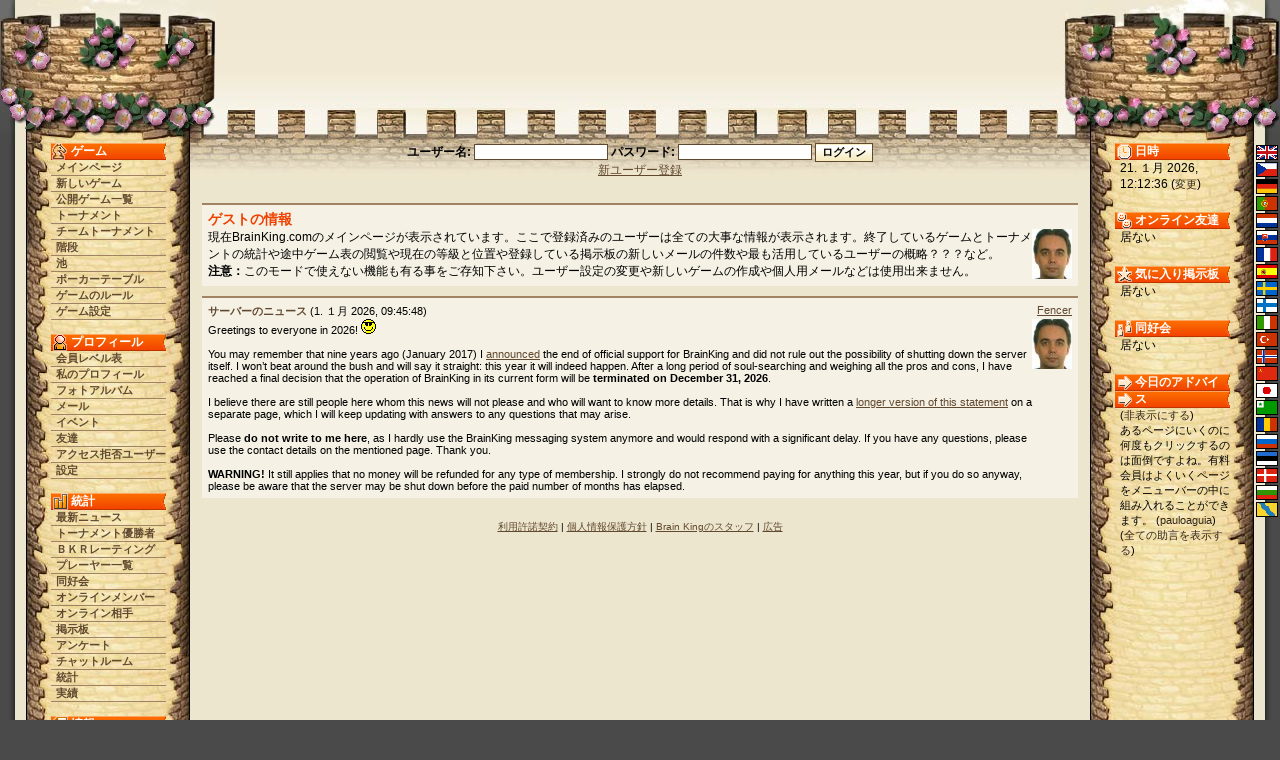

--- FILE ---
content_type: text/html;charset=utf-8
request_url: https://brainking.com/jp/DoFriends?af=23423
body_size: -71
content:
<html><head><title></title></head><body bgcolor="#ffffff"></body></html>


--- FILE ---
content_type: text/html;charset=utf-8
request_url: https://brainking.com/jp/GameList
body_size: 4814
content:
<html>
<head>
<meta name="Description" content="BrainKing - インターネットでチェスやチェッカーやオセロやペンテやバックギャモンやそれぞれの変化版等をやる事が出来ます。">
<meta name="Keywords" content="チェス、チェッカー、 五目並べ、 ペンテ、 オセロ、  バックギャモン、 バックガモン、頭脳、王、 盤、 ゲーム、 変化版、 オンライン、 インターネット、 ウェブ、 トーナメント、 チーム、 フォーラム、 掲示板、会員、入会">
<meta http-equiv="Content-Type" content="text/html; charset=utf-8">
<meta http-equiv="Pragma" content="no-cache">
<meta http-equiv="Cache-Control" content="must-revalidate, post-check=0, pre-check=0">
<meta http-equiv="Expires" content="Friday, 12-Jul-02 23:59:59 GMT">
<title>BrainKing - メインページ</title>
<link rel="shortcut icon" href="https://i.brainking.com/bk.ico" type="image/x-icon">
<link rel="meta" href="https://brainking.com/labels.rdf" type="application/rdf+xml" title="ICRA labels">
<meta http-equiv="pics-Label" content='(pics-1.1 "http://www.icra.org/pics/vocabularyv03/" l gen true for "http://brainking.com" r (n 0 s 0 v 0 l 0 oa 0 ob 0 oc 0 od 0 oe 0 of 0 og 0 oh 0 c 1) gen true for "http://www.brainking.com" r (n 0 s 0 v 0 l 0 oa 0 ob 0 oc 0 od 0 oe 0 of 0 og 0 oh 0 c 1))'>
<link rel="stylesheet" href="/css/castle-54.css" title="Castle">
<link rel="alternate stylesheet" href="/css/simple-54.css" title="Simple">
<link rel="alternate stylesheet" href="/css/nofonts-54.css" title="No fonts">
<link rel="stylesheet" href="/js/context.css">
<script language="JavaScript" type="text/javascript" src="/js/functions-26.js"></script>
<script language="JavaScript" type="text/javascript" src="/js/styleswitcher-1.js"></script>
<script type="text/javascript">

  var _gaq = _gaq || [];
  _gaq.push(['_setAccount', 'UA-151976-1']);
  _gaq.push(['_setDomainName', 'none']);
  _gaq.push(['_setAllowLinker', true]);
  _gaq.push(['_trackPageview']);

  (function() {
    var ga = document.createElement('script'); ga.type = 'text/javascript'; ga.async = true;
    ga.src = ('https:' == document.location.protocol ? 'https://ssl' : 'http://www') + '.google-analytics.com/ga.js';
    var s = document.getElementsByTagName('script')[0]; s.parentNode.insertBefore(ga, s);
  })();

</script>
</head>
<body onLoad="globalInit();setActiveStyleSheet('Castle', -1);">
<a name="top"></a>

<div id="dragon-left" style="position: absolute; top: 0; right: 0; visibility: hidden; overflow: hidden;"></div>
<div id="flame-left" style="position: absolute; top: 0; right: 0; visibility: hidden; overflow: hidden;"></div>
<script language="JavaScript">
<!--
setTimeout('initDragon(-1)', 22000);
//-->
</script>
<table border="0" cellpadding="0" cellspacing="0" align="center" width="100%" height="100%">
<tr id="top-row"><td><table border="0" cellpadding="0" cellspacing="0" align="center" width="100%"><tr>
<td id="top-left-left"></td>
<td id="top-left-center"></td>
<td id="top-left-right"></td>
<td id="top-center" align="center"><img src="https://i.brainking.com/blank.gif" width="547" height="1"></td>
<td id="top-right-left"></td>
<td id="top-right-center"></td>
<td id="top-right-right"></td>
</tr></table>
</td></tr>
<tr><td height="100%">
<table border="0" cellpadding="0" cellspacing="0" align="center" width="100%" height="100%"><tr>
<td id="left-boundary"></td>
<td id="menu-column" valign="top" align="center">
<table cellpadding="0" cellspacing="0" align="center" class="menu-inner-space">
<tr><td id="menu-game-header">ゲーム</td></tr>
<tr><td class="menutd"><a href="/jp/GameList" class="menu">メインページ</a></td></tr>
<tr><td class="menutd"><a href="/jp/SelectGameType" class="menu">新しいゲーム</a></td></tr>
<tr><td class="menutd"><a href="/jp/WaitingGames" class="menu">公開ゲーム一覧</a></td></tr>
<tr><td class="menutd"><a href="/jp/Tournaments" class="menu">トーナメント</a></td></tr>
<tr><td class="menutd"><a href="/jp/TeamTournaments" class="menu">チームトーナメント</a></td></tr>
<tr><td class="menutd"><a href="/jp/Stairs" class="menu">階段</a></td></tr>
<tr><td class="menutd"><a href="/jp/Pond" class="menu">池</a></td></tr>
<tr><td class="menutd"><a href="/jp/PokerTables" class="menu">ポーカーテーブル</a></td></tr>
<tr><td class="menutd"><a href="/jp/GameRules" class="menu">ゲームのルール</a></td></tr>
<tr><td class="menutd"><a href="/jp/GameEditors" class="menu">ゲーム設定</a></td></tr>
</table>
<br>
<table cellpadding="0" cellspacing="0" align="center" class="menu-inner-space">
<tr><td id="menu-profile-header">プロフィール</td></tr>
<tr><td class="menutd"><a href="/jp/PaidMembership" class="menu">会員レベル表</a></td></tr>
<tr><td class="menutd"><a href="/jp/Profile" class="menu">私のプロフィール</a></td></tr>
<tr><td class="menutd"><a href="/jp/PhotoAlbum" class="menu">フォトアルバム</a></td></tr>
<tr><td class="menutd"><a href="/jp/MessageBox" class="menu">メール</a></td></tr>
<tr><td class="menutd"><a href="/jp/EventBox" class="menu">イベント</a></td></tr>
<tr><td class="menutd"><a href="/jp/Friends" class="menu">友達</a></td></tr>
<tr><td class="menutd"><a href="/jp/Enemies" class="menu">アクセス拒否ユーザー</a></td></tr>
<tr><td class="menutd"><a href="/jp/Settings" class="menu">設定</a></td></tr>
</table>
<br>
<table cellpadding="0" cellspacing="0" align="center" class="menu-inner-space">
<tr><td id="menu-stats-header">統計</td></tr>
<tr><td class="menutd">
<a href="/jp/News" class="menu">最新ニュース</a></td></tr>
<tr><td class="menutd"><a href="/jp/TournamentWinners" class="menu">トーナメント優勝者</a></td></tr>
<tr><td class="menutd"><a href="/jp/Ratings" class="menu">ＢＫＲレーティング</a></td></tr>
<tr><td class="menutd"><a href="/jp/PlayerList?a=ap" class="menu">プレーヤー一覧</a></td></tr>
<tr><td class="menutd"><a href="/jp/Fellowships" class="menu">同好会</a></td></tr>
<tr><td class="menutd"><a href="/jp/PlayerList" class="menu">オンラインメンバー</a></td></tr>
<tr><td class="menutd"><a href="/jp/PlayerList?op=1" class="menu">オンライン相手</a></td></tr>
<tr><td class="menutd"><a href="/jp/Board" class="menu">掲示板</a></td></tr>
<tr><td class="menutd"><a href="/jp/OpinionPollList" class="menu">アンケート</a></td></tr>
<tr><td class="menutd"><a href="/jp/ChatBox" class="menu">チャットルーム</a></td></tr>
<tr><td class="menutd"><a href="/jp/Statistics" class="menu">統計</a></td></tr>
<tr><td class="menutd"><a href="/jp/Achievements" class="menu">実績</a></td></tr>
</table>
<br>
<table cellpadding="0" cellspacing="0" align="center" class="menu-inner-space">
<tr><td id="menu-info-header">情報</td></tr>
<tr><td class="menutd"><a href="/jp/Brains" class="menu">ブレイン数</a></td></tr>
<tr><td class="menutd"><a href="/jp/Languages" class="menu">言語</a></td></tr>
<tr><td class="menutd"><a href="/jp/Interviews" class="menu">インタビュー</a></td></tr>
<tr><td class="menutd"><a href="/jp/SupportUs" class="menu">支援</a></td></tr>
<tr><td class="menutd"><a href="/jp/Help" class="menu">ヘルプ</a></td></tr>
<tr><td class="menutd"><a href="/jp/FAQ" class="menu">よくある質問</a></td></tr>
<tr><td class="menutd"><a href="/jp/ContactUs" class="menu">連絡</a></td></tr>
<tr><td class="menutd"><a href="/jp/Links" class="menu">リンク</a></td></tr>
</table>
<br>
<table cellpadding="0" cellspacing="0" align="center" class="menu-inner-space">
<tr><td class="menutd"><a href="/jp/Logout" class="menu">ログアウト</a></td></tr>
</table>
</td>
<td id="center-header" valign="top">
<center>
<form action="/jp/DoLogin" method="post"><span class="form-label">ユーザー名: <input type="text" id="username" name="username" value="" size="20" class="inputbox"> パスワード: <input type="password" id="password" name="password" value="" size="20" class="inputbox"> </span><input type="hidden" id="fwa" name="fwa" value="GameList"><input type="hidden" id="remember" name="remember" value="0"><input type="hidden" id="ref" name="ref" value="https://brainking.com/jp/DoFriends?af=23423"><input type="submit" id="submit" name="submit" value="ログイン" class="inputbutton"><br><a href="/jp/RegPage">新ユーザー登録</a></form>
</center>

<center>
</center>
<div id="set-style-result"></div>
<div class="prostor">
<div class="obsah">
<table cellpadding=0 cellspacing=0>
<tr valign=top>
<td><div class="hh" colspan="2">ゲストの情報</div></td></tr>
<tr valign=top>
<td>現在BrainKing.comのメインページが表示されています。ここで登録済みのユーザーは全ての大事な情報が表示されます。終了しているゲームとトーナメントの統計や途中ゲーム表の閲覧や現在の等級と位置や登録している掲示板の新しいメールの件数や最も活用しているユーザーの概略？？？など。<br><b>注意：</b>このモードで使えない機能も有る事をご存知下さい。ユーザー設定の変更や新しいゲームの作成や個人用メールなどは使用出来ません。<br>
</td>
<td align=right><img src="https://i.brainking.com/icons/1-500/1.jpg"></td></tr>
</table>
</div>
<div id="news-section">
<table cellpadding="0" cellspacing="0">
<tr valign="top">
<td class="news-text"><a href="News" class="menu">サーバーのニュース</a> (1. １月 2026, 09:45:48)</td>
<td class="news-text" align="right"><a href="Profile?u=1">Fencer</a></td>
</tr>
<tr valign="top">
<td class="news-text">Greetings to everyone in 2026! <img src="/images/smileys/5.gif" border="0"><br><br>You may remember that nine years ago (January 2017) I <a href="News?ngi=3102">announced</a> the end of official support for BrainKing and did not rule out the possibility of shutting down the server itself. I won’t beat around the bush and will say it straight: this year it will indeed happen. After a long period of soul-searching and weighing all the pros and cons, I have reached a final decision that the operation of BrainKing in its current form will be <b>terminated on December 31, 2026</b>.<br><br>I believe there are still people here whom this news will not please and who will want to know more details. That is why I have written a <a href="https://filip.rachunek.com/en/BrainKing/">longer version of this statement</a> on a separate page, which I will keep updating with answers to any questions that may arise.<br><br>Please <b>do not write to me here</b>, as I hardly use the BrainKing messaging system anymore and would respond with a significant delay. If you have any questions, please use the contact details on the mentioned page. Thank you.<br><br><b>WARNING!</b> It still applies that no money will be refunded for any type of membership. I strongly do not recommend paying for anything this year, but if you do so anyway, please be aware that the server may be shut down before the paid number of months has elapsed.</td>
<td align="right"><img src="https://i.brainking.com/icons/1-500/1.jpg"></td></tr>
</table>
</div>
</div>
<div class="footer-links"><a href="/jp/UserAgreement">利用許諾契約</a>&nbsp;|&nbsp;<a href="/jp/PrivacyPolicy">個人情報保護方針</a>&nbsp;|&nbsp;<a href="/jp/Staff">Brain Kingのスタッフ</a>&nbsp;|&nbsp;<a href="/jp/Advertising">広告</a></div></td>
<td id="status-column" valign="top" align="center">
<div id="status-time-section">
<div id="status-time-header">日時</div>
<div class="menu-section">
21. １月 2026, 12:12:36 (<a href="Settings?a=df&fwa=GameList#hilite" class="lang" rel="nofollow">変更</a>)
</div>
</div>
<div id="status-friends-section">
<div id="status-friends-header">オンライン友達</div>
<div class="menu-section">
居ない</div>
</div>
<div id="status-boards-section">
<div id="status-boards-header">気に入り掲示板</div>
<div class="menu-section">
居ない</div>
</div>
<div id="status-fellows-section">
<div id="status-fellows-header">同好会</div>
<div class="menu-section">
居ない</div>
</div>
<div id="status-tips-section">
<div id="status-tips-header">今日のアドバイス</div>
<div class="menu-section news-text">
(<a href="DoSettings?shti=0&fwa=GameList" class="lang" rel="nofollow">非表示にする</a>)<br>あるページにいくのに何度もクリックするのは面倒ですよね。有料会員はよくいくページをメニューバーの中に組み入れることができます。 (<a href="Profile?u=9839" class="lang">pauloaguia</a>)<br>(<a href="Tips" class="lang">全ての助言を表示する</a>)
</div>
</div>
</td>
<td id="right-boundary" valign="top">
<table id="lang-column" border="0" cellpadding="0" cellspacing="2">
<tr><td class="lang-cell"><a href="/jp/Languages?lang=0&fwa=GameList" class="menu" rel="nofollow"><img src="https://i.brainking.com/langs/en1.gif" title="英語" class="lang-image"></a></td></tr>
<tr><td class="lang-cell"><a href="/jp/Languages?lang=1&fwa=GameList" class="menu" rel="nofollow"><img src="https://i.brainking.com/langs/cz1.gif" title="チェコ語" class="lang-image"></a></td></tr>
<tr><td class="lang-cell"><a href="/jp/Languages?lang=2&fwa=GameList" class="menu" rel="nofollow"><img src="https://i.brainking.com/langs/de1.gif" title="ドイツ語" class="lang-image"></a></td></tr>
<tr><td class="lang-cell"><a href="/jp/Languages?lang=3&fwa=GameList" class="menu" rel="nofollow"><img src="https://i.brainking.com/langs/pt1.gif" title="ポルトガル語" class="lang-image"></a></td></tr>
<tr><td class="lang-cell"><a href="/jp/Languages?lang=4&fwa=GameList" class="menu" rel="nofollow"><img src="https://i.brainking.com/langs/nl1.gif" title="オランダ語" class="lang-image"></a></td></tr>
<tr><td class="lang-cell"><a href="/jp/Languages?lang=5&fwa=GameList" class="menu" rel="nofollow"><img src="https://i.brainking.com/langs/sk1.gif" title="スロバキア語" class="lang-image"></a></td></tr>
<tr><td class="lang-cell"><a href="/jp/Languages?lang=6&fwa=GameList" class="menu" rel="nofollow"><img src="https://i.brainking.com/langs/fr1.gif" title="フランス語" class="lang-image"></a></td></tr>
<tr><td class="lang-cell"><a href="/jp/Languages?lang=7&fwa=GameList" class="menu" rel="nofollow"><img src="https://i.brainking.com/langs/es1.gif" title="スペイン語" class="lang-image"></a></td></tr>
<tr><td class="lang-cell"><a href="/jp/Languages?lang=8&fwa=GameList" class="menu" rel="nofollow"><img src="https://i.brainking.com/langs/se1.gif" title="スウェーデン語" class="lang-image"></a></td></tr>
<tr><td class="lang-cell"><a href="/jp/Languages?lang=9&fwa=GameList" class="menu" rel="nofollow"><img src="https://i.brainking.com/langs/fi1.gif" title="フィンランド語" class="lang-image"></a></td></tr>
<tr><td class="lang-cell"><a href="/jp/Languages?lang=10&fwa=GameList" class="menu" rel="nofollow"><img src="https://i.brainking.com/langs/it1.gif" title="イタリア語" class="lang-image"></a></td></tr>
<tr><td class="lang-cell"><a href="/jp/Languages?lang=11&fwa=GameList" class="menu" rel="nofollow"><img src="https://i.brainking.com/langs/tr1.gif" title="トルコ語" class="lang-image"></a></td></tr>
<tr><td class="lang-cell"><a href="/jp/Languages?lang=13&fwa=GameList" class="menu" rel="nofollow"><img src="https://i.brainking.com/langs/no1.gif" title="ノールウェー語" class="lang-image"></a></td></tr>
<tr><td class="lang-cell"><a href="/jp/Languages?lang=16&fwa=GameList" class="menu" rel="nofollow"><img src="https://i.brainking.com/langs/cn1.gif" title="中国語" class="lang-image"></a></td></tr>
<tr><td class="lang-cell"><img src="https://i.brainking.com/langs/jp1.gif" title="日本語" class="lang-image"></td></tr>
<tr><td class="lang-cell"><a href="/jp/Languages?lang=19&fwa=GameList" class="menu" rel="nofollow"><img src="https://i.brainking.com/langs/eo1.gif" title="エスペラント語" class="lang-image"></a></td></tr>
<tr><td class="lang-cell"><a href="/jp/Languages?lang=20&fwa=GameList" class="menu" rel="nofollow"><img src="https://i.brainking.com/langs/ro1.gif" title="ルーマニア語" class="lang-image"></a></td></tr>
<tr><td class="lang-cell"><a href="/jp/Languages?lang=21&fwa=GameList" class="menu" rel="nofollow"><img src="https://i.brainking.com/langs/ru1.gif" title="ロシア語" class="lang-image"></a></td></tr>
<tr><td class="lang-cell"><a href="/jp/Languages?lang=22&fwa=GameList" class="menu" rel="nofollow"><img src="https://i.brainking.com/langs/ee1.gif" title="エストニア語" class="lang-image"></a></td></tr>
<tr><td class="lang-cell"><a href="/jp/Languages?lang=23&fwa=GameList" class="menu" rel="nofollow"><img src="https://i.brainking.com/langs/dk1.gif" title="デンマーク語" class="lang-image"></a></td></tr>
<tr><td class="lang-cell"><a href="/jp/Languages?lang=24&fwa=GameList" class="menu" rel="nofollow"><img src="https://i.brainking.com/langs/bg1.gif" title="ブルガリア語" class="lang-image"></a></td></tr>
<tr><td class="lang-cell"><a href="/jp/Languages?lang=26&fwa=GameList" class="menu" rel="nofollow"><img src="https://i.brainking.com/langs/hh1.gif" title="ハナスラング語" class="lang-image"></a></td></tr>
</table>
</td>
</tr></table></td></tr>
<tr><td height="41">
<table border="0" cellpadding="0" cellspacing="0" align="center" width="100%" class="hilite-table"><tr>
<td id="bottom-left-left"></td>
<td id="bottom-left-center"></td>
<td id="bottom-center" valign="middle" align="center"><div class="cecko">
著作権 © 2002 - 2026　Filip Rachunek.<br><a href="#top">上へ</a></div></td>
<td id="bottom-right-center"></td>
<td id="bottom-right-right"></td>
</tr></table></td></tr>
</table>
</body>
</html>

